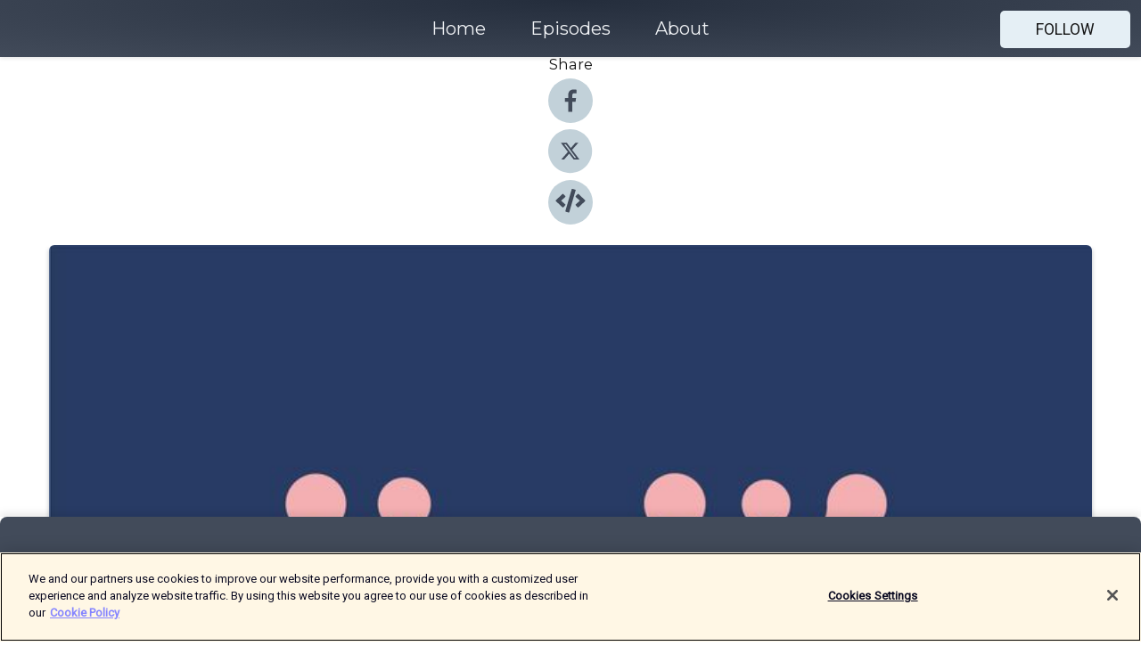

--- FILE ---
content_type: text/html; charset=utf-8
request_url: https://shows.acast.com/kosmoramafilm/episodes/dokumentarfilm-viktig-i-kampen-for-menneskerettigheter
body_size: 13867
content:
<!DOCTYPE html><html><head><meta charSet="utf-8"/><meta name="viewport" content="width=device-width"/><meta name="theme-color" content="#424b5a"/><link rel="icon" type="image/png" href="https://open-images.acast.com/shows/603ce8e5ccb8f96522582cd7/1649321512505-295113a3317d5d6d1adf3f9f80a75e2d.jpeg?height=32"/><link rel="stylesheet" data-href="https://fonts.googleapis.com/css?family=Roboto|Montserrat" data-optimized-fonts="true"/><link type="application/rss+xml" rel="alternate" title="Kosmorama" href="https://feeds.acast.com/public/shows/kosmoramafilm"/><title>Dokumentarfilm viktig i kampen for menneskerettigheter - Kosmorama | Acast</title><meta name="description" content="Listen to Dokumentarfilm viktig i kampen for menneskerettigheter from Kosmorama. Jon Peder Egenæs i Amnesty og Ketil Magnussen i Human internasjonale dokumentarfilmfestival snakker om hva dokumentarfilm betyr i kampen mot brudd på menneskerettighetene, og hvordan det å se slike filmer utvikler oss som empatiske mennesker."/><meta name="keywords" content="Kosmorama,Film,TV &amp; Film|Film Interviews, TV &amp; Film, TV &amp; Film|After Shows"/><meta property="fb:app_id" content="1835552990005756"/><meta property="og:type" content="video.other"/><meta property="og:title" content="Dokumentarfilm viktig i kampen for menneskerettigheter | Kosmorama"/><meta property="og:description" content=""/><meta property="og:image" content="https://open-images.acast.com/shows/undefined/1614603928479-bf1b8e5f4f15282659535ee58c85fa4f.jpeg?height=315"/><meta property="og:image:width" content="315"/><meta property="og:image:height" content="315"/><meta property="og:url" content="https://shows.acast.com/kosmoramafilm/episodes/dokumentarfilm-viktig-i-kampen-for-menneskerettigheter"/><meta property="og:audio" content="https://open.acast.com/public/streams/603ce8e5ccb8f96522582cd7/episodes/621e21533ee6b6001234f799.mp3"/><meta property="og:audio:secure_url" content="https://open.acast.com/public/streams/603ce8e5ccb8f96522582cd7/episodes/621e21533ee6b6001234f799.mp3"/><meta property="og:audio:type" content="audio/mpeg"/><meta name="twitter:card" content="player"/><meta name="twitter:url" content="https://shows.acast.com/kosmoramafilm/episodes/dokumentarfilm-viktig-i-kampen-for-menneskerettigheter?ref=twitter"/><meta name="twitter:title" content="Dokumentarfilm viktig i kampen for menneskerettigheter | Kosmorama"/><meta name="twitter:site" content="@acast"/><meta name="twitter:description" content="Kosmorama - Trondheim internasjonale filmfestival "/><meta name="twitter:image" content="https://open-images.acast.com/shows/undefined/1614603928479-bf1b8e5f4f15282659535ee58c85fa4f.jpeg?height=500"/><meta name="twitter:player" content="https://embed.acast.com/$/603ce8e5ccb8f96522582cd7/621e21533ee6b6001234f799??ref=twitter"/><meta name="twitter:player:width" content="400"/><meta name="twitter:player:height" content="190"/><link rel="apple-touch-icon" href="https://open-images.acast.com/shows/undefined/1614603928479-bf1b8e5f4f15282659535ee58c85fa4f.jpeg?height=60"/><link rel="apple-touch-icon" sizes="76x76" href="https://open-images.acast.com/shows/undefined/1614603928479-bf1b8e5f4f15282659535ee58c85fa4f.jpeg?height=72"/><link rel="apple-touch-icon" sizes="120x120" href="https://open-images.acast.com/shows/undefined/1614603928479-bf1b8e5f4f15282659535ee58c85fa4f.jpeg?height=120"/><link rel="apple-touch-icon" sizes="152x152" href="https://open-images.acast.com/shows/undefined/1614603928479-bf1b8e5f4f15282659535ee58c85fa4f.jpeg?height=152"/><link rel="alternate" type="application/json+oembed" href="https://shows.acast.com/api/oembed/603ce8e5ccb8f96522582cd7/621e21533ee6b6001234f799"/><link rel="canonical" href="https://shows.acast.com/kosmoramafilm/episodes/dokumentarfilm-viktig-i-kampen-for-menneskerettigheter"/><meta name="next-head-count" content="35"/><script type="text/javascript">
            (function (w, d, s, l, i) {
            w[l] = w[l] || []; w[l].push({
              'gtm.start':
                new Date().getTime(), event: 'gtm.js'
            }); var f = d.getElementsByTagName(s)[0],
              j = d.createElement(s), dl = l != 'dataLayer' ? '&l=' + l : ''; j.async = true; j.src =
                'https://www.googletagmanager.com/gtm.js?id=' + i + dl; f.parentNode.insertBefore(j, f);
          })(window, document, 'script', 'dataLayer', 'GTM-TN7LJVGR');</script><script type="text/javascript" src="https://cdn.cookielaw.org/consent/95cc7393-f677-4c0d-a249-abbd2bbe4231/OtAutoBlock.js"></script><script src="https://cdn.cookielaw.org/scripttemplates/otSDKStub.js" data-document-language="true" type="text/javascript" data-domain-script="95cc7393-f677-4c0d-a249-abbd2bbe4231"></script><script>function OptanonWrapper() { }</script><link rel="preload" href="/_next/static/css/21a6880349adffd5.css" as="style"/><link rel="stylesheet" href="/_next/static/css/21a6880349adffd5.css" data-n-g=""/><noscript data-n-css=""></noscript><script defer="" nomodule="" src="/_next/static/chunks/polyfills-c67a75d1b6f99dc8.js"></script><script src="/_next/static/chunks/webpack-df327beb42713f18.js" defer=""></script><script src="/_next/static/chunks/framework-0c7baedefba6b077.js" defer=""></script><script src="/_next/static/chunks/main-4e36df1213707c60.js" defer=""></script><script src="/_next/static/chunks/pages/_app-5705366bc2612c9e.js" defer=""></script><script src="/_next/static/chunks/29107295-52d5ccd9ad2558b9.js" defer=""></script><script src="/_next/static/chunks/257-d641aca84f2a97d6.js" defer=""></script><script src="/_next/static/chunks/646-2a49ecc9e97ef284.js" defer=""></script><script src="/_next/static/chunks/56-a3b1de0b6cd98599.js" defer=""></script><script src="/_next/static/chunks/pages/%5BshowId%5D/episodes/%5BepisodeId%5D-d28e1352f8cb2c35.js" defer=""></script><script src="/_next/static/IAEo1PJG76N2s-ezzkHD6/_buildManifest.js" defer=""></script><script src="/_next/static/IAEo1PJG76N2s-ezzkHD6/_ssgManifest.js" defer=""></script><style data-styled="" data-styled-version="5.3.11">.fAIITM{font-size:2rem;line-height:2rem;}/*!sc*/
data-styled.g2[id="Typography__H1-fsVRJa"]{content:"fAIITM,"}/*!sc*/
.TuejL{font-size:1.3rem;line-height:1.3rem;font-weight:bold;}/*!sc*/
data-styled.g3[id="Typography__H2-jQFsNJ"]{content:"TuejL,"}/*!sc*/
.idhiFy{font-size:1.05rem;line-height:1.05rem;}/*!sc*/
data-styled.g5[id="Typography__H4-fQhpZD"]{content:"idhiFy,"}/*!sc*/
.jsuaZQ{font-size:1rem;}/*!sc*/
data-styled.g6[id="Typography__Body-glXwcD"]{content:"jsuaZQ,"}/*!sc*/
.jzoSpE{-webkit-text-decoration:none;text-decoration:none;color:inherit;}/*!sc*/
data-styled.g13[id="Link__LinkElement-gcUHji"]{content:"jzoSpE,"}/*!sc*/
.cvUJXK.cvUJXK{font-size:1.1em;min-height:40px;min-width:146px;padding:8px 16px;overflow:hidden;display:-webkit-box;display:-webkit-flex;display:-ms-flexbox;display:flex;-webkit-text-decoration:none;text-decoration:none;-webkit-box-pack:center;-webkit-justify-content:center;-ms-flex-pack:center;justify-content:center;-webkit-transition:background-color 0.5s;transition:background-color 0.5s;border:none;}/*!sc*/
.cvUJXK.cvUJXK:hover{cursor:pointer;color:#161616;background-color:#c7d1d7;border:none;}/*!sc*/
.cvUJXK.cvUJXK:active{outline:0 !important;}/*!sc*/
.cvUJXK.cvUJXK:focus{outline:0 !important;}/*!sc*/
data-styled.g14[id="Buttons__StyledButton-evkogA"]{content:"cvUJXK,"}/*!sc*/
.bTZZBG{-webkit-align-self:center;-ms-flex-item-align:center;align-self:center;margin:0 5px;}/*!sc*/
data-styled.g15[id="Buttons__Wrapper-fDfwDG"]{content:"bTZZBG,"}/*!sc*/
.fCQIbZ{color:#161616;background-color:#e5eff5;border-radius:5px;}/*!sc*/
.fCQIbZ:focus{border-color:#161616;color:#161616;background-color:#e5eff5;border-radius:5px;}/*!sc*/
data-styled.g17[id="Buttons__ButtonBase-deOWHa"]{content:"fCQIbZ,"}/*!sc*/
.jucQmV.jucQmV{text-transform:uppercase;}/*!sc*/
data-styled.g18[id="SubscribeButton__FollowButton-kYSCrx"]{content:"jucQmV,"}/*!sc*/
.esfzLv{position:absolute;right:12px;top:12px;}/*!sc*/
data-styled.g19[id="Drawer__SubscribeWrapper-fdZssw"]{content:"esfzLv,"}/*!sc*/
.KLHJT{width:50px;height:50px;position:fixed;left:5px;top:5px;cursor:pointer;background:#e5eff5;border-radius:5px;}/*!sc*/
.KLHJT span,.KLHJT:before,.KLHJT:after{height:2px;border-radius:2px;width:40%;position:absolute;left:50%;margin-left:-25%;background:#161616;}/*!sc*/
.KLHJT span{top:50%;margin-top:-1px;text-indent:-9999px;}/*!sc*/
.KLHJT:before,.KLHJT:after{content:'';-webkit-transition:all 0.3s ease;-webkit-transition:all 0.3s ease;transition:all 0.3s ease;}/*!sc*/
.KLHJT:before{top:30%;width:30%;}/*!sc*/
.KLHJT:after{bottom:30%;width:50%;}/*!sc*/
.KLHJT span.active{display:none;}/*!sc*/
.KLHJT.active:before{-webkit-transform:rotate(135deg);-webkit-transform:rotate(135deg);-ms-transform:rotate(135deg);transform:rotate(135deg);top:45%;width:50%;}/*!sc*/
.KLHJT.active:after{-webkit-transform:rotate(-135deg);-webkit-transform:rotate(-135deg);-ms-transform:rotate(-135deg);transform:rotate(-135deg);top:45%;width:50%;}/*!sc*/
data-styled.g20[id="Drawer__Hamburger-jihBTa"]{content:"KLHJT,"}/*!sc*/
.cFMpeB .ant-drawer-header{border-bottom:0px;}/*!sc*/
.cFMpeB .ant-list-item-content-single{-webkit-box-pack:center;-webkit-justify-content:center;-ms-flex-pack:center;justify-content:center;}/*!sc*/
data-styled.g22[id="Drawer__FullDrawer-cIjuH"]{content:"cFMpeB,"}/*!sc*/
.jFRRVh{z-index:1001;display:-webkit-box;display:-webkit-flex;display:-ms-flexbox;display:flex;-webkit-box-pack:center;-webkit-justify-content:center;-ms-flex-pack:center;justify-content:center;-webkit-align-items:center;-webkit-box-align:center;-ms-flex-align:center;align-items:center;background:#424b5a;color:#F0F2F5;min-height:64px;box-shadow:0 1px 5px 0 rgba(0,0,0,0.12);background-image:radial-gradient( ellipse at top,#242d3c,#424b5a );}/*!sc*/
data-styled.g27[id="Header__TopBarElement-jCfqCz"]{content:"jFRRVh,"}/*!sc*/
.kkFmye{width:100%;position:fixed;top:0px;left:0px;right:0px;background:transparent;margin:0px;padding:0;z-index:1001;}/*!sc*/
data-styled.g30[id="Header-fhmhdH"]{content:"kkFmye,"}/*!sc*/
.cAXslU{-webkit-align-items:center;-webkit-box-align:center;-ms-flex-align:center;align-items:center;display:-webkit-box;display:-webkit-flex;display:-ms-flexbox;display:flex;-webkit-box-pack:center;-webkit-justify-content:center;-ms-flex-pack:center;justify-content:center;text-align:center;font-size:12px;line-height:12px;font-weight:bold;text-transform:uppercase;margin:5px;}/*!sc*/
data-styled.g31[id="Subscribe__IconName-joHuOw"]{content:"cAXslU,"}/*!sc*/
.fmvySL{margin:5px 10px 5px 5px;}/*!sc*/
data-styled.g32[id="Subscribe__ButtonIconName-jvvJDm"]{content:"fmvySL,"}/*!sc*/
.dxCvwz{display:-webkit-box;display:-webkit-flex;display:-ms-flexbox;display:flex;padding:2px 5px;cursor:pointer;word-break:break-all;-webkit-text-decoration:none;text-decoration:none;border:1px solid #F0F2F5;margin:0px 5px;border-radius:15px;background:#424b5a;color:#F0F2F5;}/*!sc*/
.dxCvwz path{fill:#F0F2F5;}/*!sc*/
.dxCvwz:hover{background:#F0F2F5;}/*!sc*/
.dxCvwz:hover .Subscribe__IconName-joHuOw{color:#424b5a;}/*!sc*/
.dxCvwz:hover path{fill:#424b5a;}/*!sc*/
data-styled.g33[id="Subscribe__SubscribeButton-iuXdSK"]{content:"dxCvwz,"}/*!sc*/
.iDZLbp{-webkit-align-items:center;-webkit-box-align:center;-ms-flex-align:center;align-items:center;display:-webkit-box;display:-webkit-flex;display:-ms-flexbox;display:flex;-webkit-box-pack:center;-webkit-justify-content:center;-ms-flex-pack:center;justify-content:center;margin:5px;}/*!sc*/
data-styled.g34[id="Subscribe__Icon-kulOCb"]{content:"iDZLbp,"}/*!sc*/
.jhFzSe{margin:5px 5px 5px 10px;}/*!sc*/
data-styled.g35[id="Subscribe__ButtonIcon-hylJEF"]{content:"jhFzSe,"}/*!sc*/
.dDWhIt{padding:10px 20px;background:#424b5a;color:#F0F2F5;border-top:1px solid #242d3c;background-image:radial-gradient( ellipse at top,#606978,transparent ),radial-gradient(ellipse at bottom,#242d3c,transparent);margin-bottom:calc(140px - 4px);}/*!sc*/
data-styled.g36[id="Footer-dMCvEp"]{content:"dDWhIt,"}/*!sc*/
.iboUMz{display:-webkit-box;display:-webkit-flex;display:-ms-flexbox;display:flex;-webkit-flex-direction:column;-ms-flex-direction:column;flex-direction:column;justify-items:center;-webkit-align-items:center;-webkit-box-align:center;-ms-flex-align:center;align-items:center;}/*!sc*/
data-styled.g37[id="Footer__Content-dmqHcg"]{content:"iboUMz,"}/*!sc*/
.ljxdEE{text-align:center;padding:10px 0;color:#F0F2F5;}/*!sc*/
data-styled.g38[id="Footer__FooterText-dFsehJ"]{content:"ljxdEE,"}/*!sc*/
.iQSmLw{margin-top:20px;font-size:12px;text-align:center;padding:10px 0;color:#F0F2F5;}/*!sc*/
.iQSmLw a{color:#F0F2F5;-webkit-text-decoration:underline;text-decoration:underline;}/*!sc*/
data-styled.g39[id="Footer__FooterAcastText-gtKwXx"]{content:"iQSmLw,"}/*!sc*/
.cDyTQl.cDyTQl{width:100%;margin:64px auto 0px auto;min-height:100vh;}/*!sc*/
data-styled.g41[id="DefaultLayout__Body-cLUEfV"]{content:"cDyTQl,"}/*!sc*/
.iOGpAj .ant-modal-title{-webkit-letter-spacing:0px;-moz-letter-spacing:0px;-ms-letter-spacing:0px;letter-spacing:0px;font-family:'Telegraf-Bold';font-size:1.25rem;}/*!sc*/
data-styled.g42[id="DefaultLayout__ModalStyled-gYuvQJ"]{content:"iOGpAj,"}/*!sc*/
.dYsFaX{left:0px;right:0px;height:140px;z-index:999;position:fixed;bottom:0px;box-shadow:0 -3px 10px 0 rgba(0,0,0,0.1);background-color:transparent;text-align:center;}/*!sc*/
data-styled.g43[id="DefaultLayout__PlayerFooterElement-iYPywt"]{content:"dYsFaX,"}/*!sc*/
.gXgcXL{display:block;width:100%;height:140px;border:none;top:0px;position:absolute;}/*!sc*/
data-styled.g44[id="DefaultLayout__Iframe-dGHxkF"]{content:"gXgcXL,"}/*!sc*/
*{font-family:Roboto,Verdana,Geneva,Tahoma,sans-serif;}/*!sc*/
h1,h2,h3,h4,h5,h6{font-family:Montserrat;}/*!sc*/
body{margin:0;padding:0;line-height:1.5;-webkit-font-smoothing:antialiased;}/*!sc*/
a{-webkit-text-decoration:none;text-decoration:none;}/*!sc*/
a:hover{color:inherit;}/*!sc*/
.ant-modal-mask{z-index:1001!important;}/*!sc*/
.ant-modal-wrap{z-index:1001!important;}/*!sc*/
data-styled.g45[id="sc-global-enLAFf1"]{content:"sc-global-enLAFf1,"}/*!sc*/
.kkRkKW{-webkit-transition:all 0.3s ease-in-out;transition:all 0.3s ease-in-out;}/*!sc*/
.kkRkKW path{-webkit-transition:all 0.2s ease-in-out;transition:all 0.2s ease-in-out;}/*!sc*/
.kkRkKW:hover{-webkit-transform:scale(1.1);-ms-transform:scale(1.1);transform:scale(1.1);}/*!sc*/
.kkRkKW:hover path{fill:#ffffff;}/*!sc*/
.kkRkKW:hover circle{fill:#3b5998;}/*!sc*/
data-styled.g46[id="facebook__FacebookStyled-bhyJAj"]{content:"kkRkKW,"}/*!sc*/
.fqSfOD{-webkit-transition:all 0.3s ease-in-out;transition:all 0.3s ease-in-out;}/*!sc*/
.fqSfOD path{-webkit-transition:all 0.2s ease-in-out;transition:all 0.2s ease-in-out;}/*!sc*/
.fqSfOD:hover{-webkit-transform:scale(1.1);-ms-transform:scale(1.1);transform:scale(1.1);}/*!sc*/
.fqSfOD:hover path.logo{fill:#fafafa;}/*!sc*/
.fqSfOD:hover path.background{fill:#040404;}/*!sc*/
data-styled.g47[id="twitter__TwitterStyled-iHYlhf"]{content:"fqSfOD,"}/*!sc*/
.hIgNOY{-webkit-transition:all 0.3s ease-in-out;transition:all 0.3s ease-in-out;}/*!sc*/
.hIgNOY path{-webkit-transition:all 0.2s ease-in-out;transition:all 0.2s ease-in-out;}/*!sc*/
.hIgNOY:hover{-webkit-transform:scale(1.1);-ms-transform:scale(1.1);transform:scale(1.1);}/*!sc*/
.hIgNOY:hover path{fill:#ffffff;}/*!sc*/
.hIgNOY:hover circle{fill:#00bfa5;}/*!sc*/
data-styled.g48[id="embed__EmbedStyled-hGbveb"]{content:"hIgNOY,"}/*!sc*/
.fulAmV{display:-webkit-box;display:-webkit-flex;display:-ms-flexbox;display:flex;padding:0;list-style:none;-webkit-box-pack:center;-webkit-justify-content:center;-ms-flex-pack:center;justify-content:center;-webkit-align-items:center;-webkit-box-align:center;-ms-flex-align:center;align-items:center;-webkit-flex-direction:column;-ms-flex-direction:column;flex-direction:column;}/*!sc*/
.fulAmV li{margin:0 10px;}/*!sc*/
data-styled.g51[id="Socials__SocialIcons-gdSusr"]{content:"fulAmV,"}/*!sc*/
.dDciAv{text-align:center;color:#161616;}/*!sc*/
data-styled.g52[id="Socials__ItemTitle-dkqnEN"]{content:"dDciAv,"}/*!sc*/
.gzSlQB span[role='img']{margin-right:1rem;}/*!sc*/
.gzSlQB.gzSlQB{height:auto;font-size:1.1rem;border:0px !important;color:#161616;background-color:#e5eff5;border:none;border-radius:5px;}/*!sc*/
.gzSlQB.gzSlQB:hover{-webkit-transform:scale(1.03);-ms-transform:scale(1.03);transform:scale(1.03);cursor:pointer;color:#161616;}/*!sc*/
data-styled.g53[id="PlayButton__PlayButtonStyled-PLKwP"]{content:"gzSlQB,"}/*!sc*/
.ioAIAL{-webkit-align-items:flex-start !important;-webkit-box-align:flex-start !important;-ms-flex-align:flex-start !important;align-items:flex-start !important;-webkit-box-pack:start;-webkit-justify-content:flex-start;-ms-flex-pack:start;justify-content:flex-start;background-color:#fefefe;border-radius:8px;padding:10px 15px !important;margin-top:6px;}/*!sc*/
.ioAIAL .ant-list-item-action{display:-webkit-inline-box;display:-webkit-inline-flex;display:-ms-inline-flexbox;display:inline-flex;-webkit-align-items:center;-webkit-box-align:center;-ms-flex-align:center;align-items:center;margin-inline-start:12px !important;}/*!sc*/
.ioAIAL .ant-list-item-action li{height:100%;display:-webkit-box;display:-webkit-flex;display:-ms-flexbox;display:flex;-webkit-align-items:center;-webkit-box-align:center;-ms-flex-align:center;align-items:center;-webkit-box-pack:center;-webkit-justify-content:center;-ms-flex-pack:center;justify-content:center;}/*!sc*/
data-styled.g54[id="EpisodeListItem__ListItemStyled-iBBHlu"]{content:"ioAIAL,"}/*!sc*/
.iiDLiW{margin-bottom:0.1em;font-weight:bold;}/*!sc*/
data-styled.g55[id="EpisodeListItem__TitleStyled-bnvvwp"]{content:"iiDLiW,"}/*!sc*/
.bUVPdL{width:98px;height:98px;margin-right:10px;border-radius:8px;}/*!sc*/
data-styled.g56[id="EpisodeListItem__EpisodeCover-dETuO"]{content:"bUVPdL,"}/*!sc*/
.jSKFLZ{word-break:break-word;word-wrap:break-word;overflow-wrap:break-word;margin:15px 0px 5px 0px;line-height:21px;height:40px;overflow:hidden;text-overflow:ellipsis;-webkit-line-clamp:2;display:-webkit-box;-webkit-box-orient:vertical;color:#424B5A;}/*!sc*/
data-styled.g57[id="EpisodeListItem__FeatCardSummary-ixygAI"]{content:"jSKFLZ,"}/*!sc*/
.ibWqjy{display:-webkit-box;display:-webkit-flex;display:-ms-flexbox;display:flex;-webkit-flex-direction:column;-ms-flex-direction:column;flex-direction:column;-webkit-box-pack:top;-webkit-justify-content:top;-ms-flex-pack:top;justify-content:top;width:100%;min-height:98px;}/*!sc*/
data-styled.g58[id="EpisodeListItem__EpisodeInfo-dMuDjN"]{content:"ibWqjy,"}/*!sc*/
.hVOIhM{font-size:12px;color:#424B5A;padding:5px 10px 5px 0px;}/*!sc*/
.hVOIhM span[role='img']{margin-right:5px;}/*!sc*/
data-styled.g59[id="EpisodeListItem__Duration-ZldaQ"]{content:"hVOIhM,"}/*!sc*/
.fuCtWx{font-size:12px;color:#424B5A;padding:5px 10px;}/*!sc*/
.fuCtWx span[role='img']{margin-right:5px;}/*!sc*/
data-styled.g60[id="EpisodeListItem__DatePublish-ibxPoH"]{content:"fuCtWx,"}/*!sc*/
.HauGd{font-size:12px;color:#424B5A;padding:5px 10px;}/*!sc*/
data-styled.g61[id="EpisodeListItem__Seasons-cKCWbE"]{content:"HauGd,"}/*!sc*/
.inYIcH{padding:15px 10px;border-top:slimBorder;border-right:slimBorder;border-left:slimBorder;border-bottom:none;text-align:justify;max-height:150px;overflow:hidden;border-radius:4px;box-shadow:inset 0 -10px 10px -10px rgba(0,0,0,0.25);}/*!sc*/
data-styled.g63[id="EpisodeSummary__Wrapper-fDPOry"]{content:"inYIcH,"}/*!sc*/
.jlpHIe{margin:0 5px;}/*!sc*/
data-styled.g65[id="Episode__Dot-crDYYK"]{content:"jlpHIe,"}/*!sc*/
.gkykcU{max-width:1200px;margin:30px auto;padding:0 15px;}/*!sc*/
data-styled.g66[id="Episode__Wrapper-kRXjvm"]{content:"gkykcU,"}/*!sc*/
.cVEzJV{position:relative;padding-bottom:100%;display:block;box-shadow:#bdc3c7 0 5px 5px;width:100%;margin:0 auto;}/*!sc*/
data-styled.g67[id="Episode__Cover-kvqYbk"]{content:"cVEzJV,"}/*!sc*/
.lclhAL{position:absolute;left:0;height:auto;width:100%;border-radius:6px;-webkit-transition:all 0.5s ease-in;transition:all 0.5s ease-in;}/*!sc*/
data-styled.g68[id="Episode__Image-hfuGvq"]{content:"lclhAL,"}/*!sc*/
.eeFwQc{padding:15px 0 15px 0;margin:0px 0px;}/*!sc*/
data-styled.g69[id="Episode__TitleWrapper-iSiqHS"]{content:"eeFwQc,"}/*!sc*/
.glAVQZ{display:-webkit-box;display:-webkit-flex;display:-ms-flexbox;display:flex;-webkit-flex-direction:row;-ms-flex-direction:row;flex-direction:row;-webkit-align-items:center;-webkit-box-align:center;-ms-flex-align:center;align-items:center;-webkit-box-pack:justify;-webkit-justify-content:space-between;-ms-flex-pack:justify;justify-content:space-between;width:100%;padding-right:30px;}/*!sc*/
data-styled.g70[id="Episode__EpisodeInfoWrapperWithButton-elobSB"]{content:"glAVQZ,"}/*!sc*/
.hcCOhk{display:-webkit-box;display:-webkit-flex;display:-ms-flexbox;display:flex;margin-right:15px;}/*!sc*/
data-styled.g71[id="Episode__EpisodeInfoWrapper-faoqtZ"]{content:"hcCOhk,"}/*!sc*/
.GFrje{display:block;margin-bottom:5px;}/*!sc*/
data-styled.g72[id="Episode__DatePublish-eUcRXA"]{content:"GFrje,"}/*!sc*/
.ZGbYc{margin:5vh 0;}/*!sc*/
data-styled.g73[id="Episode__MoreEpisodes-kFxnzW"]{content:"ZGbYc,"}/*!sc*/
.jmTpns{display:-webkit-box;display:-webkit-flex;display:-ms-flexbox;display:flex;text-align:center;-webkit-box-pack:center;-webkit-justify-content:center;-ms-flex-pack:center;justify-content:center;margin-top:20px;margin-bottom:-10px;}/*!sc*/
data-styled.g75[id="Episode__ButtonWrapper-iVKpxA"]{content:"jmTpns,"}/*!sc*/
</style><link rel="stylesheet" href="https://fonts.googleapis.com/css?family=Roboto|Montserrat"/></head><body><div id="__next"><section class="ant-layout css-17eed5t"><header class="Header-fhmhdH kkFmye"><div class="Header__TopBarElement-jCfqCz jFRRVh"><div class="ant-row ant-row-end css-17eed5t"><div class="Drawer__Hamburger-jihBTa KLHJT"><span class=""></span></div><div class="Drawer__SubscribeWrapper-fdZssw esfzLv"><div><button id="drawer-follow-button" type="button" class="ant-btn css-17eed5t ant-btn-default Buttons__StyledButton-evkogA cvUJXK Buttons__ButtonBase-deOWHa SubscribeButton__FollowButton-kYSCrx fCQIbZ jucQmV"><span class="Buttons__Wrapper-fDfwDG bTZZBG">Follow</span></button></div></div></div></div></header><main class="ant-layout-content DefaultLayout__Body-cLUEfV cDyTQl css-17eed5t"><div class="Episode__Wrapper-kRXjvm gkykcU"><div class="ant-row ant-row-center css-17eed5t" style="margin-left:-10px;margin-right:-10px"><div style="padding-left:10px;padding-right:10px" class="ant-col ant-col-xs-0 ant-col-sm-0 ant-col-md-2 css-17eed5t"><div><h4 class="Typography__H4-fQhpZD Socials__ItemTitle-dkqnEN idhiFy dDciAv">Share</h4><ul class="Socials__SocialIcons-gdSusr fulAmV"><li id="share-icon-facebook"><a href="http://www.facebook.com/sharer/sharer.php?u=https://shows.acast.com/kosmoramafilm/episodes/dokumentarfilm-viktig-i-kampen-for-menneskerettigheter" target="_blank" rel="noopener noreferrer"><svg viewBox="-384 -256 1024 1024" width="50" height="50" class="facebook__FacebookStyled-bhyJAj kkRkKW"><circle cx="128" cy="256" r="512" fill="#C2D1D9"></circle><path fill="#424B5A" d="M76.7 512V283H0v-91h76.7v-71.7C76.7 42.4 124.3 0 193.8 0c33.3 0 61.9 2.5 70.2 3.6V85h-48.2c-37.8 0-45.1 18-45.1 44.3V192H256l-11.7 91h-73.6v229"></path></svg></a></li><li id="share-icon-twitter"><a href="http://x.com/intent/tweet?url=https://shows.acast.com/kosmoramafilm/episodes/dokumentarfilm-viktig-i-kampen-for-menneskerettigheter&amp;via=acast&amp;text=Kosmorama" target="_blank" rel="noopener noreferrer"><svg xmlns="http://www.w3.org/2000/svg" shape-rendering="geometricPrecision" text-rendering="geometricPrecision" image-rendering="optimizeQuality" fill-rule="evenodd" clip-rule="evenodd" viewBox="0 0 520 520" width="50" height="50" class="twitter__TwitterStyled-iHYlhf fqSfOD"><path class="background" fill="#C2D1D9" d="M256 0c141.385 0 256 114.615 256 256S397.385 512 256 512 0 397.385 0 256 114.615 0 256 0z"></path><path class="logo" fill="#424B5A" fill-rule="nonzero" d="M318.64 157.549h33.401l-72.973 83.407 85.85 113.495h-67.222l-52.647-68.836-60.242 68.836h-33.423l78.052-89.212-82.354-107.69h68.924l47.59 62.917 55.044-62.917zm-11.724 176.908h18.51L205.95 176.493h-19.86l120.826 157.964z"></path></svg></a></li><li id="share-icon-embed"><a><svg viewBox="-160 -190 960 960" width="50" height="50" class="embed__EmbedStyled-hGbveb hIgNOY"><circle cx="320" cy="290" r="480" fill="#C2D1D9"></circle><path fill="#424B5A" d="M278.9 511.5l-61-17.7c-6.4-1.8-10-8.5-8.2-14.9L346.2 8.7c1.8-6.4 8.5-10 14.9-8.2l61 17.7c6.4 1.8 10 8.5 8.2 14.9L293.8 503.3c-1.9 6.4-8.5 10.1-14.9 8.2zm-114-112.2l43.5-46.4c4.6-4.9 4.3-12.7-.8-17.2L117 256l90.6-79.7c5.1-4.5 5.5-12.3.8-17.2l-43.5-46.4c-4.5-4.8-12.1-5.1-17-.5L3.8 247.2c-5.1 4.7-5.1 12.8 0 17.5l144.1 135.1c4.9 4.6 12.5 4.4 17-.5zm327.2.6l144.1-135.1c5.1-4.7 5.1-12.8 0-17.5L492.1 112.1c-4.8-4.5-12.4-4.3-17 .5L431.6 159c-4.6 4.9-4.3 12.7.8 17.2L523 256l-90.6 79.7c-5.1 4.5-5.5 12.3-.8 17.2l43.5 46.4c4.5 4.9 12.1 5.1 17 .6z"></path></svg></a></li></ul></div></div><div style="padding-left:10px;padding-right:10px" class="ant-col ant-col-xs-12 ant-col-sm-12 ant-col-md-6 css-17eed5t"><div class="Episode__Cover-kvqYbk cVEzJV"><img src="https://open-images.acast.com/shows/undefined/1614603928479-bf1b8e5f4f15282659535ee58c85fa4f.jpeg?height=750" alt="cover art for Dokumentarfilm viktig i kampen for menneskerettigheter" class="Episode__Image-hfuGvq lclhAL"/></div><br/><button episode="[object Object]" type="button" class="ant-btn css-17eed5t ant-btn-default ant-btn-lg ant-btn-block PlayButton__PlayButtonStyled-PLKwP gzSlQB"><span role="img" aria-label="play-circle" class="anticon anticon-play-circle"><svg viewBox="64 64 896 896" focusable="false" data-icon="play-circle" width="1em" height="1em" fill="currentColor" aria-hidden="true"><path d="M512 64C264.6 64 64 264.6 64 512s200.6 448 448 448 448-200.6 448-448S759.4 64 512 64zm144.1 454.9L437.7 677.8a8.02 8.02 0 01-12.7-6.5V353.7a8 8 0 0112.7-6.5L656.1 506a7.9 7.9 0 010 12.9z"></path></svg></span>Play</button></div><div style="padding-left:10px;padding-right:10px" class="ant-col ant-col-xs-24 ant-col-sm-24 ant-col-md-16 css-17eed5t"><div class="ant-row css-17eed5t"><h1 class="Typography__H1-fsVRJa fAIITM">Kosmorama</h1></div><div class="ant-row css-17eed5t"><div class="Episode__TitleWrapper-iSiqHS eeFwQc"><h2 class="Typography__H2-jQFsNJ TuejL">Dokumentarfilm viktig i kampen for menneskerettigheter</h2><div class="Episode__EpisodeInfoWrapperWithButton-elobSB glAVQZ"><div class="Episode__EpisodeInfoWrapper-faoqtZ hcCOhk"><div><span>Season<!-- --> <!-- -->2022</span>, <span>Ep.<!-- --> <!-- -->1</span></div><div class="Episode__Dot-crDYYK jlpHIe">•</div><time dateTime="2022-03-02T10:47:01.996Z" class="Episode__DatePublish-eUcRXA GFrje">onsdag 2. mars 2022</time></div></div></div></div><div class="EpisodeSummary__Wrapper-fDPOry inYIcH"><div><p>Jon Peder Egenæs i Amnesty og Ketil Magnussen i Human internasjonale dokumentarfilmfestival snakker om hva dokumentarfilm betyr i kampen mot brudd på menneskerettighetene, og hvordan det å se slike filmer utvikler oss som empatiske mennesker.</p></div></div><button type="button" class="ant-btn css-17eed5t ant-btn-text"><span role="img" aria-label="caret-down" class="anticon anticon-caret-down"><svg viewBox="0 0 1024 1024" focusable="false" data-icon="caret-down" width="1em" height="1em" fill="currentColor" aria-hidden="true"><path d="M840.4 300H183.6c-19.7 0-30.7 20.8-18.5 35l328.4 380.8c9.4 10.9 27.5 10.9 37 0L858.9 335c12.2-14.2 1.2-35-18.5-35z"></path></svg></span>Show more</button><div class="Episode__ButtonWrapper-iVKpxA jmTpns"></div><div class="ant-row ant-row-left css-17eed5t" style="margin-top:-5px;margin-bottom:-5px"><a href="https://feeds.acast.com/public/shows/kosmoramafilm" id="subscribe-item-RSS" target="_blank" rel="noopener noreferrer nofollow" class="Subscribe__SubscribeButton-iuXdSK dxCvwz"><div class="Subscribe__Icon-kulOCb Subscribe__ButtonIcon-hylJEF iDZLbp jhFzSe"><svg viewBox="0 0 40 40" width="15" height="15"><path fill-rule="evenodd" clip-rule="evenodd" d="M1.48178 0.000801672C22.4588 0.750313 39.2494 17.6483 39.9992 38.5179C40.026 39.3216 39.3744 39.991 38.571 39.9998H34.2863C33.5186 39.9998 32.8938 39.3841 32.8581 38.616C32.1529 21.5491 18.4598 7.84699 1.39252 7.1507C0.615921 7.11506 0.00892639 6.49006 0.00892639 5.72248V1.42902C0.00892639 0.625313 0.678406 -0.0260538 1.48178 0.000801672ZM27.1184 38.4915C26.3686 24.6912 15.3177 13.6224 1.49963 12.8724C0.687332 12.828 0 13.4798 0 14.3006V18.5946C0 19.3441 0.580215 19.9779 1.33003 20.0228C11.3098 20.6741 19.3167 28.6546 19.9684 38.661C20.013 39.411 20.6468 39.991 21.3966 39.991H25.6902C26.5114 39.991 27.163 39.3035 27.1184 38.4915ZM11.4436 34.2781C11.4436 37.4383 8.88177 39.991 5.73075 39.991C2.57973 39.991 0.00892639 37.429 0.00892639 34.2781C0.00892639 31.1273 2.5708 28.5653 5.72182 28.5653C8.87284 28.5653 11.4436 31.118 11.4436 34.2781Z" fill="white"></path></svg></div><div class="Typography__Body-glXwcD Subscribe__IconName-joHuOw Subscribe__ButtonIconName-jvvJDm jsuaZQ cAXslU fmvySL">RSS</div></a></div></div></div><div class="Episode__MoreEpisodes-kFxnzW ZGbYc"><div><div class="ant-row ant-row-space-between css-17eed5t"><h4 class="Typography__H4-fQhpZD idhiFy">More episodes</h4><a href="/kosmoramafilm/episodes" class="Link__LinkElement-gcUHji jzoSpE"><h4 class="Typography__H4-fQhpZD idhiFy">View all episodes</h4></a></div><div class="ant-list ant-list-split css-17eed5t"><div class="ant-spin-nested-loading css-17eed5t"><div class="ant-spin-container"><ul class="ant-list-items"><li class="ant-list-item EpisodeListItem__ListItemStyled-iBBHlu ioAIAL"><a id="episode-card-Bevis_på_folkemord_smuglet_til_Norge" href="/kosmoramafilm/episodes/bevis-pa-folkemord-smuglet-til-norge" class="Link__LinkElement-gcUHji jzoSpE"><span class="ant-avatar ant-avatar-circle ant-avatar-image EpisodeListItem__EpisodeCover-dETuO bUVPdL css-17eed5t"><img src="https://open-images.acast.com/shows/603ce8e5ccb8f96522582cd7/1649321512505-295113a3317d5d6d1adf3f9f80a75e2d.jpeg?height=250"/></span></a><div class="EpisodeListItem__EpisodeInfo-dMuDjN ibWqjy"><a id="episode-card-Bevis_på_folkemord_smuglet_til_Norge" href="/kosmoramafilm/episodes/bevis-pa-folkemord-smuglet-til-norge" class="Link__LinkElement-gcUHji jzoSpE"><h2 class="Typography__H2-jQFsNJ EpisodeListItem__TitleStyled-bnvvwp TuejL iiDLiW">2. Bevis på folkemord smuglet til Norge</h2></a><div><span class="EpisodeListItem__Duration-ZldaQ hVOIhM"><span role="img" aria-label="clock-circle" class="anticon anticon-clock-circle"><svg viewBox="64 64 896 896" focusable="false" data-icon="clock-circle" width="1em" height="1em" fill="currentColor" aria-hidden="true"><path d="M512 64C264.6 64 64 264.6 64 512s200.6 448 448 448 448-200.6 448-448S759.4 64 512 64zm0 820c-205.4 0-372-166.6-372-372s166.6-372 372-372 372 166.6 372 372-166.6 372-372 372z"></path><path d="M686.7 638.6L544.1 535.5V288c0-4.4-3.6-8-8-8H488c-4.4 0-8 3.6-8 8v275.4c0 2.6 1.2 5 3.3 6.5l165.4 120.6c3.6 2.6 8.6 1.8 11.2-1.7l28.6-39c2.6-3.7 1.8-8.7-1.8-11.2z"></path></svg></span> <!-- -->13:48</span>|<time dateTime="2023-03-08T12:23:46.328Z" class="EpisodeListItem__DatePublish-ibxPoH fuCtWx"><span role="img" aria-label="calendar" class="anticon anticon-calendar"><svg viewBox="64 64 896 896" focusable="false" data-icon="calendar" width="1em" height="1em" fill="currentColor" aria-hidden="true"><path d="M880 184H712v-64c0-4.4-3.6-8-8-8h-56c-4.4 0-8 3.6-8 8v64H384v-64c0-4.4-3.6-8-8-8h-56c-4.4 0-8 3.6-8 8v64H144c-17.7 0-32 14.3-32 32v664c0 17.7 14.3 32 32 32h736c17.7 0 32-14.3 32-32V216c0-17.7-14.3-32-32-32zm-40 656H184V460h656v380zM184 392V256h128v48c0 4.4 3.6 8 8 8h56c4.4 0 8-3.6 8-8v-48h256v48c0 4.4 3.6 8 8 8h56c4.4 0 8-3.6 8-8v-48h128v136H184z"></path></svg></span> <!-- -->onsdag 8. mars 2023</time>|<span class="EpisodeListItem__Seasons-cKCWbE HauGd"><span>Season<!-- --> <!-- -->2023</span>, <span>Ep.<!-- --> <!-- -->2</span></span></div><div class="EpisodeListItem__FeatCardSummary-ixygAI jSKFLZ">I 1985 ble lederne for militærjuntaen i Argentina dømt for folkemord. Alle bevisene mot dem fantes på 170 videokassetter. I frykt for at diktaturet skulle komme tilbake satte dommerne i gang en storstilt operasjon for å berge videomaterialet. Kosmorama viser filmen The Trial, om denne historiske rettssaken. Filmskaperne har brukt videomaterialet fra 1985 - som Norge var med på å berge. Kosmorama podkast er produsert av Historiebruket og støttet av Fritt ord. </div></div><ul class="ant-list-item-action"><li><button episode="[object Object]" type="button" class="ant-btn css-17eed5t ant-btn-default ant-btn-lg PlayButton__PlayButtonStyled-PLKwP gzSlQB"><span role="img" aria-label="play-circle" class="anticon anticon-play-circle"><svg viewBox="64 64 896 896" focusable="false" data-icon="play-circle" width="1em" height="1em" fill="currentColor" aria-hidden="true"><path d="M512 64C264.6 64 64 264.6 64 512s200.6 448 448 448 448-200.6 448-448S759.4 64 512 64zm144.1 454.9L437.7 677.8a8.02 8.02 0 01-12.7-6.5V353.7a8 8 0 0112.7-6.5L656.1 506a7.9 7.9 0 010 12.9z"></path></svg></span>Play</button></li></ul></li><li class="ant-list-item EpisodeListItem__ListItemStyled-iBBHlu ioAIAL"><a id="episode-card-Hva_gjør_vi_med_Polen?" href="/kosmoramafilm/episodes/hva-gjr-vi-med-polen" class="Link__LinkElement-gcUHji jzoSpE"><span class="ant-avatar ant-avatar-circle ant-avatar-image EpisodeListItem__EpisodeCover-dETuO bUVPdL css-17eed5t"><img src="https://open-images.acast.com/shows/603ce8e5ccb8f96522582cd7/1649321512505-295113a3317d5d6d1adf3f9f80a75e2d.jpeg?height=250"/></span></a><div class="EpisodeListItem__EpisodeInfo-dMuDjN ibWqjy"><a id="episode-card-Hva_gjør_vi_med_Polen?" href="/kosmoramafilm/episodes/hva-gjr-vi-med-polen" class="Link__LinkElement-gcUHji jzoSpE"><h2 class="Typography__H2-jQFsNJ EpisodeListItem__TitleStyled-bnvvwp TuejL iiDLiW">1. Hva gjør vi med Polen?</h2></a><div><span class="EpisodeListItem__Duration-ZldaQ hVOIhM"><span role="img" aria-label="clock-circle" class="anticon anticon-clock-circle"><svg viewBox="64 64 896 896" focusable="false" data-icon="clock-circle" width="1em" height="1em" fill="currentColor" aria-hidden="true"><path d="M512 64C264.6 64 64 264.6 64 512s200.6 448 448 448 448-200.6 448-448S759.4 64 512 64zm0 820c-205.4 0-372-166.6-372-372s166.6-372 372-372 372 166.6 372 372-166.6 372-372 372z"></path><path d="M686.7 638.6L544.1 535.5V288c0-4.4-3.6-8-8-8H488c-4.4 0-8 3.6-8 8v275.4c0 2.6 1.2 5 3.3 6.5l165.4 120.6c3.6 2.6 8.6 1.8 11.2-1.7l28.6-39c2.6-3.7 1.8-8.7-1.8-11.2z"></path></svg></span> <!-- -->14:59</span>|<time dateTime="2023-03-06T14:09:23.435Z" class="EpisodeListItem__DatePublish-ibxPoH fuCtWx"><span role="img" aria-label="calendar" class="anticon anticon-calendar"><svg viewBox="64 64 896 896" focusable="false" data-icon="calendar" width="1em" height="1em" fill="currentColor" aria-hidden="true"><path d="M880 184H712v-64c0-4.4-3.6-8-8-8h-56c-4.4 0-8 3.6-8 8v64H384v-64c0-4.4-3.6-8-8-8h-56c-4.4 0-8 3.6-8 8v64H144c-17.7 0-32 14.3-32 32v664c0 17.7 14.3 32 32 32h736c17.7 0 32-14.3 32-32V216c0-17.7-14.3-32-32-32zm-40 656H184V460h656v380zM184 392V256h128v48c0 4.4 3.6 8 8 8h56c4.4 0 8-3.6 8-8v-48h256v48c0 4.4 3.6 8 8 8h56c4.4 0 8-3.6 8-8v-48h128v136H184z"></path></svg></span> <!-- -->mandag 6. mars 2023</time>|<span class="EpisodeListItem__Seasons-cKCWbE HauGd"><span>Season<!-- --> <!-- -->2023</span>, <span>Ep.<!-- --> <!-- -->1</span></span></div><div class="EpisodeListItem__FeatCardSummary-ixygAI jSKFLZ">Vinteren 2020 må direktøren i Domstoladministrasjonen ta et vanskelig valg. Skal de fortsette samarbeidet med Polen, der den høyrepopulistiske regjeringa har tatt kontroll over domstolene? Kosmorama viser i år filmen Judges Under Pressure om polske dommere som setter karrieren og friheten på spill i kampen for frie domstoler. I denne podkasten får du historien om en liten bit av dramaet, som foregår i Norge. Kosmorama podkast er produsert av Historiebruket og støttet av Fritt ord. </div></div><ul class="ant-list-item-action"><li><button episode="[object Object]" type="button" class="ant-btn css-17eed5t ant-btn-default ant-btn-lg PlayButton__PlayButtonStyled-PLKwP gzSlQB"><span role="img" aria-label="play-circle" class="anticon anticon-play-circle"><svg viewBox="64 64 896 896" focusable="false" data-icon="play-circle" width="1em" height="1em" fill="currentColor" aria-hidden="true"><path d="M512 64C264.6 64 64 264.6 64 512s200.6 448 448 448 448-200.6 448-448S759.4 64 512 64zm144.1 454.9L437.7 677.8a8.02 8.02 0 01-12.7-6.5V353.7a8 8 0 0112.7-6.5L656.1 506a7.9 7.9 0 010 12.9z"></path></svg></span>Play</button></li></ul></li><li class="ant-list-item EpisodeListItem__ListItemStyled-iBBHlu ioAIAL"><a id="episode-card-Menneskerettigheter_på_film_–_er_dokumentar_eller_fiksjon_best?" href="/kosmoramafilm/episodes/menneskerettigheter-pa-film-er-dokumentar-eller-fiksjon-best" class="Link__LinkElement-gcUHji jzoSpE"><span class="ant-avatar ant-avatar-circle ant-avatar-image EpisodeListItem__EpisodeCover-dETuO bUVPdL css-17eed5t"><img src="https://open-images.acast.com/shows/undefined/1614603928479-bf1b8e5f4f15282659535ee58c85fa4f.jpeg?height=250"/></span></a><div class="EpisodeListItem__EpisodeInfo-dMuDjN ibWqjy"><a id="episode-card-Menneskerettigheter_på_film_–_er_dokumentar_eller_fiksjon_best?" href="/kosmoramafilm/episodes/menneskerettigheter-pa-film-er-dokumentar-eller-fiksjon-best" class="Link__LinkElement-gcUHji jzoSpE"><h2 class="Typography__H2-jQFsNJ EpisodeListItem__TitleStyled-bnvvwp TuejL iiDLiW">2. Menneskerettigheter på film – er dokumentar eller fiksjon best?</h2></a><div><span class="EpisodeListItem__Duration-ZldaQ hVOIhM"><span role="img" aria-label="clock-circle" class="anticon anticon-clock-circle"><svg viewBox="64 64 896 896" focusable="false" data-icon="clock-circle" width="1em" height="1em" fill="currentColor" aria-hidden="true"><path d="M512 64C264.6 64 64 264.6 64 512s200.6 448 448 448 448-200.6 448-448S759.4 64 512 64zm0 820c-205.4 0-372-166.6-372-372s166.6-372 372-372 372 166.6 372 372-166.6 372-372 372z"></path><path d="M686.7 638.6L544.1 535.5V288c0-4.4-3.6-8-8-8H488c-4.4 0-8 3.6-8 8v275.4c0 2.6 1.2 5 3.3 6.5l165.4 120.6c3.6 2.6 8.6 1.8 11.2-1.7l28.6-39c2.6-3.7 1.8-8.7-1.8-11.2z"></path></svg></span> <!-- -->25:40</span>|<time dateTime="2022-03-02T10:47:26.392Z" class="EpisodeListItem__DatePublish-ibxPoH fuCtWx"><span role="img" aria-label="calendar" class="anticon anticon-calendar"><svg viewBox="64 64 896 896" focusable="false" data-icon="calendar" width="1em" height="1em" fill="currentColor" aria-hidden="true"><path d="M880 184H712v-64c0-4.4-3.6-8-8-8h-56c-4.4 0-8 3.6-8 8v64H384v-64c0-4.4-3.6-8-8-8h-56c-4.4 0-8 3.6-8 8v64H144c-17.7 0-32 14.3-32 32v664c0 17.7 14.3 32 32 32h736c17.7 0 32-14.3 32-32V216c0-17.7-14.3-32-32-32zm-40 656H184V460h656v380zM184 392V256h128v48c0 4.4 3.6 8 8 8h56c4.4 0 8-3.6 8-8v-48h256v48c0 4.4 3.6 8 8 8h56c4.4 0 8-3.6 8-8v-48h128v136H184z"></path></svg></span> <!-- -->onsdag 2. mars 2022</time>|<span class="EpisodeListItem__Seasons-cKCWbE HauGd"><span>Season<!-- --> <!-- -->2022</span>, <span>Ep.<!-- --> <!-- -->2</span></span></div><div class="EpisodeListItem__FeatCardSummary-ixygAI jSKFLZ">Hva er det beste formatet for å belyse bruddpå menneskerettighetene? Dokumentar-eller fiksjonsfilm? Direktør for Kosmorama, Silje Engeness, og programkoordinator Emil Aleksander Finvold diskuterer de to filmformatenes ulike styrker.</div></div><ul class="ant-list-item-action"><li><button episode="[object Object]" type="button" class="ant-btn css-17eed5t ant-btn-default ant-btn-lg PlayButton__PlayButtonStyled-PLKwP gzSlQB"><span role="img" aria-label="play-circle" class="anticon anticon-play-circle"><svg viewBox="64 64 896 896" focusable="false" data-icon="play-circle" width="1em" height="1em" fill="currentColor" aria-hidden="true"><path d="M512 64C264.6 64 64 264.6 64 512s200.6 448 448 448 448-200.6 448-448S759.4 64 512 64zm144.1 454.9L437.7 677.8a8.02 8.02 0 01-12.7-6.5V353.7a8 8 0 0112.7-6.5L656.1 506a7.9 7.9 0 010 12.9z"></path></svg></span>Play</button></li></ul></li><li class="ant-list-item EpisodeListItem__ListItemStyled-iBBHlu ioAIAL"><a id="episode-card-Bente_Maalen_om_seige_strukturer_i_filmbransjen" href="/kosmoramafilm/episodes/kvinnelig-filmarbeider-i-et-mannsdominert-milj-med-bente-maa" class="Link__LinkElement-gcUHji jzoSpE"><span class="ant-avatar ant-avatar-circle ant-avatar-image EpisodeListItem__EpisodeCover-dETuO bUVPdL css-17eed5t"><img src="https://open-images.acast.com/shows/603ce8e5ccb8f96522582cd7/1615385864700-24a3d3288b52f653ac6d3f83c8cbc84d.jpeg?height=250"/></span></a><div class="EpisodeListItem__EpisodeInfo-dMuDjN ibWqjy"><a id="episode-card-Bente_Maalen_om_seige_strukturer_i_filmbransjen" href="/kosmoramafilm/episodes/kvinnelig-filmarbeider-i-et-mannsdominert-milj-med-bente-maa" class="Link__LinkElement-gcUHji jzoSpE"><h2 class="Typography__H2-jQFsNJ EpisodeListItem__TitleStyled-bnvvwp TuejL iiDLiW">3. Bente Maalen om seige strukturer i filmbransjen</h2></a><div><span class="EpisodeListItem__Duration-ZldaQ hVOIhM"><span role="img" aria-label="clock-circle" class="anticon anticon-clock-circle"><svg viewBox="64 64 896 896" focusable="false" data-icon="clock-circle" width="1em" height="1em" fill="currentColor" aria-hidden="true"><path d="M512 64C264.6 64 64 264.6 64 512s200.6 448 448 448 448-200.6 448-448S759.4 64 512 64zm0 820c-205.4 0-372-166.6-372-372s166.6-372 372-372 372 166.6 372 372-166.6 372-372 372z"></path><path d="M686.7 638.6L544.1 535.5V288c0-4.4-3.6-8-8-8H488c-4.4 0-8 3.6-8 8v275.4c0 2.6 1.2 5 3.3 6.5l165.4 120.6c3.6 2.6 8.6 1.8 11.2-1.7l28.6-39c2.6-3.7 1.8-8.7-1.8-11.2z"></path></svg></span> <!-- -->18:57</span>|<time dateTime="2021-03-11T12:00:14.739Z" class="EpisodeListItem__DatePublish-ibxPoH fuCtWx"><span role="img" aria-label="calendar" class="anticon anticon-calendar"><svg viewBox="64 64 896 896" focusable="false" data-icon="calendar" width="1em" height="1em" fill="currentColor" aria-hidden="true"><path d="M880 184H712v-64c0-4.4-3.6-8-8-8h-56c-4.4 0-8 3.6-8 8v64H384v-64c0-4.4-3.6-8-8-8h-56c-4.4 0-8 3.6-8 8v64H144c-17.7 0-32 14.3-32 32v664c0 17.7 14.3 32 32 32h736c17.7 0 32-14.3 32-32V216c0-17.7-14.3-32-32-32zm-40 656H184V460h656v380zM184 392V256h128v48c0 4.4 3.6 8 8 8h56c4.4 0 8-3.6 8-8v-48h256v48c0 4.4 3.6 8 8 8h56c4.4 0 8-3.6 8-8v-48h128v136H184z"></path></svg></span> <!-- -->torsdag 11. mars 2021</time>|<span class="EpisodeListItem__Seasons-cKCWbE HauGd"><span>Ep.<!-- --> <!-- -->3</span></span></div><div class="EpisodeListItem__FeatCardSummary-ixygAI jSKFLZ">Mange kvinner som har starta en karriere som filmarbeider, skifter etter hvert beite. Filmarbeider og produsent Bente Maalen har selv kjent på utfordringene med å være kvinne i en bransje bygd på strukturer fra da menn dominerte.Hun deler tankene sine om akkurat dette med journalist Randi Lillealtern.</div></div><ul class="ant-list-item-action"><li><button episode="[object Object]" type="button" class="ant-btn css-17eed5t ant-btn-default ant-btn-lg PlayButton__PlayButtonStyled-PLKwP gzSlQB"><span role="img" aria-label="play-circle" class="anticon anticon-play-circle"><svg viewBox="64 64 896 896" focusable="false" data-icon="play-circle" width="1em" height="1em" fill="currentColor" aria-hidden="true"><path d="M512 64C264.6 64 64 264.6 64 512s200.6 448 448 448 448-200.6 448-448S759.4 64 512 64zm144.1 454.9L437.7 677.8a8.02 8.02 0 01-12.7-6.5V353.7a8 8 0 0112.7-6.5L656.1 506a7.9 7.9 0 010 12.9z"></path></svg></span>Play</button></li></ul></li><li class="ant-list-item EpisodeListItem__ListItemStyled-iBBHlu ioAIAL"><a id="episode-card-Generasjon_Utøya_-_med_Anne_Gjelsvik_og_Sofie_Rosten_Løvdahl" href="/kosmoramafilm/episodes/generasjon-utya-med-anne-gjelsvik-og-sofie-rosten-lvdahl" class="Link__LinkElement-gcUHji jzoSpE"><span class="ant-avatar ant-avatar-circle ant-avatar-image EpisodeListItem__EpisodeCover-dETuO bUVPdL css-17eed5t"><img src="https://open-images.acast.com/shows/603ce8e5ccb8f96522582cd7/1615279772586-308bf437dc17e370a24986f7db0b6e3d.jpeg?height=250"/></span></a><div class="EpisodeListItem__EpisodeInfo-dMuDjN ibWqjy"><a id="episode-card-Generasjon_Utøya_-_med_Anne_Gjelsvik_og_Sofie_Rosten_Løvdahl" href="/kosmoramafilm/episodes/generasjon-utya-med-anne-gjelsvik-og-sofie-rosten-lvdahl" class="Link__LinkElement-gcUHji jzoSpE"><h2 class="Typography__H2-jQFsNJ EpisodeListItem__TitleStyled-bnvvwp TuejL iiDLiW">Generasjon Utøya - med Anne Gjelsvik og Sofie Rosten Løvdahl</h2></a><div><span class="EpisodeListItem__Duration-ZldaQ hVOIhM"><span role="img" aria-label="clock-circle" class="anticon anticon-clock-circle"><svg viewBox="64 64 896 896" focusable="false" data-icon="clock-circle" width="1em" height="1em" fill="currentColor" aria-hidden="true"><path d="M512 64C264.6 64 64 264.6 64 512s200.6 448 448 448 448-200.6 448-448S759.4 64 512 64zm0 820c-205.4 0-372-166.6-372-372s166.6-372 372-372 372 166.6 372 372-166.6 372-372 372z"></path><path d="M686.7 638.6L544.1 535.5V288c0-4.4-3.6-8-8-8H488c-4.4 0-8 3.6-8 8v275.4c0 2.6 1.2 5 3.3 6.5l165.4 120.6c3.6 2.6 8.6 1.8 11.2-1.7l28.6-39c2.6-3.7 1.8-8.7-1.8-11.2z"></path></svg></span> <!-- -->18:01</span>|<time dateTime="2021-03-09T08:52:51.676Z" class="EpisodeListItem__DatePublish-ibxPoH fuCtWx"><span role="img" aria-label="calendar" class="anticon anticon-calendar"><svg viewBox="64 64 896 896" focusable="false" data-icon="calendar" width="1em" height="1em" fill="currentColor" aria-hidden="true"><path d="M880 184H712v-64c0-4.4-3.6-8-8-8h-56c-4.4 0-8 3.6-8 8v64H384v-64c0-4.4-3.6-8-8-8h-56c-4.4 0-8 3.6-8 8v64H144c-17.7 0-32 14.3-32 32v664c0 17.7 14.3 32 32 32h736c17.7 0 32-14.3 32-32V216c0-17.7-14.3-32-32-32zm-40 656H184V460h656v380zM184 392V256h128v48c0 4.4 3.6 8 8 8h56c4.4 0 8-3.6 8-8v-48h256v48c0 4.4 3.6 8 8 8h56c4.4 0 8-3.6 8-8v-48h128v136H184z"></path></svg></span> <!-- -->tirsdag 9. mars 2021</time>|<span class="EpisodeListItem__Seasons-cKCWbE HauGd"><span>Season<!-- --> <!-- -->2021</span></span></div><div class="EpisodeListItem__FeatCardSummary-ixygAI jSKFLZ">I denne podcasten møter du professor i film, Anne Gjelsvik og arbeiderpartipolitiker og overlevende fra Utøya, Sofie Rosten Løvdahl i samtale om den nye filmen Generasjon Utøya som kan sees under årets Kosmorama.Prosjektet er støttet av Fritt Ord og er et samarbeid mellom Rockheim og Kosmorama Trondheim internasjonale filmfestival.</div></div><ul class="ant-list-item-action"><li><button episode="[object Object]" type="button" class="ant-btn css-17eed5t ant-btn-default ant-btn-lg PlayButton__PlayButtonStyled-PLKwP gzSlQB"><span role="img" aria-label="play-circle" class="anticon anticon-play-circle"><svg viewBox="64 64 896 896" focusable="false" data-icon="play-circle" width="1em" height="1em" fill="currentColor" aria-hidden="true"><path d="M512 64C264.6 64 64 264.6 64 512s200.6 448 448 448 448-200.6 448-448S759.4 64 512 64zm144.1 454.9L437.7 677.8a8.02 8.02 0 01-12.7-6.5V353.7a8 8 0 0112.7-6.5L656.1 506a7.9 7.9 0 010 12.9z"></path></svg></span>Play</button></li></ul></li><li class="ant-list-item EpisodeListItem__ListItemStyled-iBBHlu ioAIAL"><a id="episode-card-Rockumentaries_-_Med_Morten_Haugdahl,_Asbjørn_Tiller_og_Mathias_Østrem" href="/kosmoramafilm/episodes/rockumentaries-med-morten-haugdahl-asbjrn-tiller-og-mathias-" class="Link__LinkElement-gcUHji jzoSpE"><span class="ant-avatar ant-avatar-circle ant-avatar-image EpisodeListItem__EpisodeCover-dETuO bUVPdL css-17eed5t"><img src="https://open-images.acast.com/shows/603ce8e5ccb8f96522582cd7/1615197747564-0422f273d9d2c8a1e7cbbf1f8dd8dc9b.jpeg?height=250"/></span></a><div class="EpisodeListItem__EpisodeInfo-dMuDjN ibWqjy"><a id="episode-card-Rockumentaries_-_Med_Morten_Haugdahl,_Asbjørn_Tiller_og_Mathias_Østrem" href="/kosmoramafilm/episodes/rockumentaries-med-morten-haugdahl-asbjrn-tiller-og-mathias-" class="Link__LinkElement-gcUHji jzoSpE"><h2 class="Typography__H2-jQFsNJ EpisodeListItem__TitleStyled-bnvvwp TuejL iiDLiW">Rockumentaries - Med Morten Haugdahl, Asbjørn Tiller og Mathias Østrem</h2></a><div><span class="EpisodeListItem__Duration-ZldaQ hVOIhM"><span role="img" aria-label="clock-circle" class="anticon anticon-clock-circle"><svg viewBox="64 64 896 896" focusable="false" data-icon="clock-circle" width="1em" height="1em" fill="currentColor" aria-hidden="true"><path d="M512 64C264.6 64 64 264.6 64 512s200.6 448 448 448 448-200.6 448-448S759.4 64 512 64zm0 820c-205.4 0-372-166.6-372-372s166.6-372 372-372 372 166.6 372 372-166.6 372-372 372z"></path><path d="M686.7 638.6L544.1 535.5V288c0-4.4-3.6-8-8-8H488c-4.4 0-8 3.6-8 8v275.4c0 2.6 1.2 5 3.3 6.5l165.4 120.6c3.6 2.6 8.6 1.8 11.2-1.7l28.6-39c2.6-3.7 1.8-8.7-1.8-11.2z"></path></svg></span> <!-- -->20:23</span>|<time dateTime="2021-03-08T10:03:57.928Z" class="EpisodeListItem__DatePublish-ibxPoH fuCtWx"><span role="img" aria-label="calendar" class="anticon anticon-calendar"><svg viewBox="64 64 896 896" focusable="false" data-icon="calendar" width="1em" height="1em" fill="currentColor" aria-hidden="true"><path d="M880 184H712v-64c0-4.4-3.6-8-8-8h-56c-4.4 0-8 3.6-8 8v64H384v-64c0-4.4-3.6-8-8-8h-56c-4.4 0-8 3.6-8 8v64H144c-17.7 0-32 14.3-32 32v664c0 17.7 14.3 32 32 32h736c17.7 0 32-14.3 32-32V216c0-17.7-14.3-32-32-32zm-40 656H184V460h656v380zM184 392V256h128v48c0 4.4 3.6 8 8 8h56c4.4 0 8-3.6 8-8v-48h256v48c0 4.4 3.6 8 8 8h56c4.4 0 8-3.6 8-8v-48h128v136H184z"></path></svg></span> <!-- -->mandag 8. mars 2021</time>|<span class="EpisodeListItem__Seasons-cKCWbE HauGd"><span>Season<!-- --> <!-- -->2021</span></span></div><div class="EpisodeListItem__FeatCardSummary-ixygAI jSKFLZ">Vi møter Asbjørn Tiller, Morten Haugdahl og Mathias Østrem for en prat om rockumentaries generelt og årets musikk filmprogram. Asbjørn jobber på NTNU mens Morten og Mathias arbeider på Rockheim. De deler lidenskapen for musikk og øser her av både kunnskap og fun facts som er morsomt å ta med seg på veien når du ser årets musikkfilmer.Prosjektet er støttet av Fritt Ord og er et samarbeid mellom Rockheim og Kosmorama Trondheim internasjonale filmfestival.</div></div><ul class="ant-list-item-action"><li><button episode="[object Object]" type="button" class="ant-btn css-17eed5t ant-btn-default ant-btn-lg PlayButton__PlayButtonStyled-PLKwP gzSlQB"><span role="img" aria-label="play-circle" class="anticon anticon-play-circle"><svg viewBox="64 64 896 896" focusable="false" data-icon="play-circle" width="1em" height="1em" fill="currentColor" aria-hidden="true"><path d="M512 64C264.6 64 64 264.6 64 512s200.6 448 448 448 448-200.6 448-448S759.4 64 512 64zm144.1 454.9L437.7 677.8a8.02 8.02 0 01-12.7-6.5V353.7a8 8 0 0112.7-6.5L656.1 506a7.9 7.9 0 010 12.9z"></path></svg></span>Play</button></li></ul></li><li class="ant-list-item EpisodeListItem__ListItemStyled-iBBHlu ioAIAL"><a id="episode-card-Det_mannlige_blikket_-_med_Andrea_Bræin_Hovig" href="/kosmoramafilm/episodes/det-mannlige-blikket-med-andrea-braein-hovig" class="Link__LinkElement-gcUHji jzoSpE"><span class="ant-avatar ant-avatar-circle ant-avatar-image EpisodeListItem__EpisodeCover-dETuO bUVPdL css-17eed5t"><img src="https://open-images.acast.com/shows/603ce8e5ccb8f96522582cd7/1615039557993-de18403f83b995c5c5ce8377a7986e2e.jpeg?height=250"/></span></a><div class="EpisodeListItem__EpisodeInfo-dMuDjN ibWqjy"><a id="episode-card-Det_mannlige_blikket_-_med_Andrea_Bræin_Hovig" href="/kosmoramafilm/episodes/det-mannlige-blikket-med-andrea-braein-hovig" class="Link__LinkElement-gcUHji jzoSpE"><h2 class="Typography__H2-jQFsNJ EpisodeListItem__TitleStyled-bnvvwp TuejL iiDLiW">1. Det mannlige blikket - med Andrea Bræin Hovig</h2></a><div><span class="EpisodeListItem__Duration-ZldaQ hVOIhM"><span role="img" aria-label="clock-circle" class="anticon anticon-clock-circle"><svg viewBox="64 64 896 896" focusable="false" data-icon="clock-circle" width="1em" height="1em" fill="currentColor" aria-hidden="true"><path d="M512 64C264.6 64 64 264.6 64 512s200.6 448 448 448 448-200.6 448-448S759.4 64 512 64zm0 820c-205.4 0-372-166.6-372-372s166.6-372 372-372 372 166.6 372 372-166.6 372-372 372z"></path><path d="M686.7 638.6L544.1 535.5V288c0-4.4-3.6-8-8-8H488c-4.4 0-8 3.6-8 8v275.4c0 2.6 1.2 5 3.3 6.5l165.4 120.6c3.6 2.6 8.6 1.8 11.2-1.7l28.6-39c2.6-3.7 1.8-8.7-1.8-11.2z"></path></svg></span> <!-- -->17:22</span>|<time dateTime="2021-03-08T05:00:17.706Z" class="EpisodeListItem__DatePublish-ibxPoH fuCtWx"><span role="img" aria-label="calendar" class="anticon anticon-calendar"><svg viewBox="64 64 896 896" focusable="false" data-icon="calendar" width="1em" height="1em" fill="currentColor" aria-hidden="true"><path d="M880 184H712v-64c0-4.4-3.6-8-8-8h-56c-4.4 0-8 3.6-8 8v64H384v-64c0-4.4-3.6-8-8-8h-56c-4.4 0-8 3.6-8 8v64H144c-17.7 0-32 14.3-32 32v664c0 17.7 14.3 32 32 32h736c17.7 0 32-14.3 32-32V216c0-17.7-14.3-32-32-32zm-40 656H184V460h656v380zM184 392V256h128v48c0 4.4 3.6 8 8 8h56c4.4 0 8-3.6 8-8v-48h256v48c0 4.4 3.6 8 8 8h56c4.4 0 8-3.6 8-8v-48h128v136H184z"></path></svg></span> <!-- -->mandag 8. mars 2021</time>|<span class="EpisodeListItem__Seasons-cKCWbE HauGd"><span>Ep.<!-- --> <!-- -->1</span></span></div><div class="EpisodeListItem__FeatCardSummary-ixygAI jSKFLZ">Andrea Bræin Hovig spiller hovedrollen i filmen Håp, som er kortlistet til Oscar. Hun har jobbet som skuespiller siden åttitallet, og i løpet av disse årene har bransjen endret seg mye. Men fremdeles er det mannlige blikket sterkt til stede.Dette skal Andrea snakke om nå - med journalist Randi Lillealtern.  </div></div><ul class="ant-list-item-action"><li><button episode="[object Object]" type="button" class="ant-btn css-17eed5t ant-btn-default ant-btn-lg PlayButton__PlayButtonStyled-PLKwP gzSlQB"><span role="img" aria-label="play-circle" class="anticon anticon-play-circle"><svg viewBox="64 64 896 896" focusable="false" data-icon="play-circle" width="1em" height="1em" fill="currentColor" aria-hidden="true"><path d="M512 64C264.6 64 64 264.6 64 512s200.6 448 448 448 448-200.6 448-448S759.4 64 512 64zm144.1 454.9L437.7 677.8a8.02 8.02 0 01-12.7-6.5V353.7a8 8 0 0112.7-6.5L656.1 506a7.9 7.9 0 010 12.9z"></path></svg></span>Play</button></li></ul></li><li class="ant-list-item EpisodeListItem__ListItemStyled-iBBHlu ioAIAL"><a id="episode-card-Kvinnelige_filmskapere_-_med_Ingrid_Holtar" href="/kosmoramafilm/episodes/kvinnelige-filmskapere-med-ingrid-holtar" class="Link__LinkElement-gcUHji jzoSpE"><span class="ant-avatar ant-avatar-circle ant-avatar-image EpisodeListItem__EpisodeCover-dETuO bUVPdL css-17eed5t"><img src="https://open-images.acast.com/shows/603ce8e5ccb8f96522582cd7/1615040101967-eeffcb6319857e356c471175dc3904ff.jpeg?height=250"/></span></a><div class="EpisodeListItem__EpisodeInfo-dMuDjN ibWqjy"><a id="episode-card-Kvinnelige_filmskapere_-_med_Ingrid_Holtar" href="/kosmoramafilm/episodes/kvinnelige-filmskapere-med-ingrid-holtar" class="Link__LinkElement-gcUHji jzoSpE"><h2 class="Typography__H2-jQFsNJ EpisodeListItem__TitleStyled-bnvvwp TuejL iiDLiW">2. Kvinnelige filmskapere - med Ingrid Holtar</h2></a><div><span class="EpisodeListItem__Duration-ZldaQ hVOIhM"><span role="img" aria-label="clock-circle" class="anticon anticon-clock-circle"><svg viewBox="64 64 896 896" focusable="false" data-icon="clock-circle" width="1em" height="1em" fill="currentColor" aria-hidden="true"><path d="M512 64C264.6 64 64 264.6 64 512s200.6 448 448 448 448-200.6 448-448S759.4 64 512 64zm0 820c-205.4 0-372-166.6-372-372s166.6-372 372-372 372 166.6 372 372-166.6 372-372 372z"></path><path d="M686.7 638.6L544.1 535.5V288c0-4.4-3.6-8-8-8H488c-4.4 0-8 3.6-8 8v275.4c0 2.6 1.2 5 3.3 6.5l165.4 120.6c3.6 2.6 8.6 1.8 11.2-1.7l28.6-39c2.6-3.7 1.8-8.7-1.8-11.2z"></path></svg></span> <!-- -->17:39</span>|<time dateTime="2021-03-08T05:00:14.515Z" class="EpisodeListItem__DatePublish-ibxPoH fuCtWx"><span role="img" aria-label="calendar" class="anticon anticon-calendar"><svg viewBox="64 64 896 896" focusable="false" data-icon="calendar" width="1em" height="1em" fill="currentColor" aria-hidden="true"><path d="M880 184H712v-64c0-4.4-3.6-8-8-8h-56c-4.4 0-8 3.6-8 8v64H384v-64c0-4.4-3.6-8-8-8h-56c-4.4 0-8 3.6-8 8v64H144c-17.7 0-32 14.3-32 32v664c0 17.7 14.3 32 32 32h736c17.7 0 32-14.3 32-32V216c0-17.7-14.3-32-32-32zm-40 656H184V460h656v380zM184 392V256h128v48c0 4.4 3.6 8 8 8h56c4.4 0 8-3.6 8-8v-48h256v48c0 4.4 3.6 8 8 8h56c4.4 0 8-3.6 8-8v-48h128v136H184z"></path></svg></span> <!-- -->mandag 8. mars 2021</time>|<span class="EpisodeListItem__Seasons-cKCWbE HauGd"><span>Ep.<!-- --> <!-- -->2</span></span></div><div class="EpisodeListItem__FeatCardSummary-ixygAI jSKFLZ">På 70-tallet kom en rekke kvinnelige spillefilmregissører og lagde filmer det norske publikummet aldri hadde sett maken til. Disse kvinnene banet vei og inspirerer i dag en ny generasjon politisk bevisste filmskapere.Ingrid Holtar jobber med en doktorgrad om kvinnefilmene fra 70-tallet, det skal hun fortelle om nå til journalist Randi Lillealtern.</div></div><ul class="ant-list-item-action"><li><button episode="[object Object]" type="button" class="ant-btn css-17eed5t ant-btn-default ant-btn-lg PlayButton__PlayButtonStyled-PLKwP gzSlQB"><span role="img" aria-label="play-circle" class="anticon anticon-play-circle"><svg viewBox="64 64 896 896" focusable="false" data-icon="play-circle" width="1em" height="1em" fill="currentColor" aria-hidden="true"><path d="M512 64C264.6 64 64 264.6 64 512s200.6 448 448 448 448-200.6 448-448S759.4 64 512 64zm144.1 454.9L437.7 677.8a8.02 8.02 0 01-12.7-6.5V353.7a8 8 0 0112.7-6.5L656.1 506a7.9 7.9 0 010 12.9z"></path></svg></span>Play</button></li></ul></li></ul></div></div></div></div></div></div></main><footer class="Footer-dMCvEp dDWhIt"><div class="Footer__Content-dmqHcg iboUMz"><div class="ant-row ant-row-center css-17eed5t" style="margin-top:-5px;margin-bottom:-5px"><a href="https://www.facebook.com/Kosmorama" id="subscribe-item-Facebook" target="_blank" rel="noopener noreferrer nofollow" class="Subscribe__SubscribeButton-iuXdSK dxCvwz"><div class="Subscribe__Icon-kulOCb Subscribe__ButtonIcon-hylJEF iDZLbp jhFzSe"><svg viewBox="0 0 264 512" width="15" height="15"><path fill="white" d="M76.7 512V283H0v-91h76.7v-71.7C76.7 42.4 124.3 0 193.8 0c33.3 0 61.9 2.5 70.2 3.6V85h-48.2c-37.8 0-45.1 18-45.1 44.3V192H256l-11.7 91h-73.6v229"></path></svg></div><div class="Typography__Body-glXwcD Subscribe__IconName-joHuOw Subscribe__ButtonIconName-jvvJDm jsuaZQ cAXslU fmvySL">Facebook</div></a></div><div class="Typography__Body-glXwcD Footer__FooterText-dFsehJ jsuaZQ ljxdEE">Copyright<!-- --> <!-- -->Kosmorama Trondheim internasjonale filmfestival</div><div class="Typography__Body-glXwcD Footer__FooterAcastText-gtKwXx jsuaZQ iQSmLw">Hosted with ❤️ by <a target="_blank" rel="noopener noreferrer" href="https://acast.com">Acast</a></div></div></footer><div class="DefaultLayout__PlayerFooterElement-iYPywt dYsFaX"><iframe id="main-player-iframe" src="https://embed.acast.com/$/603ce8e5ccb8f96522582cd7/621e21533ee6b6001234f799?bgColor=424b5a&amp;accentColor=F0F2F5" allow="autoplay" class="DefaultLayout__Iframe-dGHxkF gXgcXL"></iframe></div></section></div><script id="__NEXT_DATA__" type="application/json">{"props":{"pageProps":{"show":{"title":"Kosmorama","alias":"kosmoramafilm","creationDate":"2021-03-01T13:15:17.795Z","publishDate":"2023-03-08T12:44:25.252Z","subtitle":"Kosmorama - Trondheim internasjonale filmfestival ","summary":"\u003cp\u003eI denne podcasten får du mulighet til å bli litt mer kjent med filmene på Kosmoramas program, temaer festivalen er opptatt av og møte mennesker som er med på å lage festivalen.\u003c/p\u003e","link":"https://kosmorama.no/","lang":"nb","copyright":"Kosmorama Trondheim internasjonale filmfestival","author":"Kosmorama Trondheim internasjonale filmfestival","ownerName":"Kosmorama Trondheim internasjonale filmfestival","ownerEmail":"admin@kosmorama.no","categorie1":"TV \u0026 Film|Film Interviews","categorie2":"TV \u0026 Film","categorie3":"TV \u0026 Film|After Shows","keywords":"Film","explicit":true,"type":"episodic","cover":{"filename":"1649321512505-295113a3317d5d6d1adf3f9f80a75e2d.jpeg","filetype":"image/jpeg","originalname":"","size":103399,"url":"https://assets.pippa.io/shows/603ce8e5ccb8f96522582cd7/1649321512505-295113a3317d5d6d1adf3f9f80a75e2d.jpeg"},"status":"published","isHosted":true,"spotifyUri":"spotify:show:7bWGzVrwUwjl1x6dYigRZs","website":{"podcastImage":{},"defaultColor":"#424b5a","primaryColor":"#b2c6d0","secondaryColor":"#e5eff5","theme":"dark","fontHeading":"Montserrat","fontBody":"Roboto","cornerStyle":"radius","commentSelected":"none","enabledPlayerLinks":["itunes","pocketCasts","googlePodcasts","spotify"],"hosts":[],"externalLinks":[],"customPlayerLinks":[],"facebookId":"Kosmorama","subtitle":null,"title":null,"headerCover":{"overlay":"none"}},"redirect":false,"network":"603ce8e5ccb8f96522582cd8","_id":"603ce8e5ccb8f96522582cd7","isStarter":false,"canCustomizeShowWebsite":true,"acastPlusBuyLink":false},"episodes":{"info":{"page":1,"total":10},"results":[{"title":"Bevis på folkemord smuglet til Norge","alias":"bevis-pa-folkemord-smuglet-til-norge","show":"603ce8e5ccb8f96522582cd7","owner":"6036718936be200226b86760","creationDate":"2023-03-08T12:23:47.621Z","publishDate":"2023-03-08T12:23:46.328Z","summary":"\u003cp\u003eI 1985 ble lederne for militærjuntaen i Argentina dømt for folkemord. Alle bevisene mot dem fantes på 170 videokassetter. I frykt for at diktaturet skulle komme tilbake satte dommerne i gang en storstilt operasjon for å berge videomaterialet. Kosmorama viser filmen \u003cem\u003eThe Trial\u003c/em\u003e, om denne historiske rettssaken. Filmskaperne har brukt videomaterialet fra 1985 - som Norge var med på å berge. \u003c/p\u003e\u003cp\u003e\u003cbr\u003e\u003c/p\u003e\u003cp\u003eKosmorama podkast er produsert av Historiebruket og støttet av Fritt ord.\u0026nbsp;\u003c/p\u003e","season":2023,"episodeNumber":2,"type":"full","explicit":false,"duration":828.653333,"cover":{"filename":"1649321512505-295113a3317d5d6d1adf3f9f80a75e2d.jpeg","filetype":"image/jpeg","originalname":"","size":103399,"url":"https://assets.pippa.io/shows/603ce8e5ccb8f96522582cd7/1649321512505-295113a3317d5d6d1adf3f9f80a75e2d.jpeg"},"status":"published","transcript":{},"_id":"64087e53aa40d600101ff2d4"},{"title":"Hva gjør vi med Polen?","alias":"hva-gjr-vi-med-polen","show":"603ce8e5ccb8f96522582cd7","owner":"6036718936be200226b86760","creationDate":"2023-03-06T14:09:24.894Z","publishDate":"2023-03-06T14:09:23.435Z","summary":"\u003cp\u003eVinteren 2020 må direktøren i Domstoladministrasjonen ta et vanskelig valg. Skal de fortsette samarbeidet med Polen, der den høyrepopulistiske regjeringa har tatt kontroll over domstolene? Kosmorama viser i år filmen \u003cem\u003eJudges Under Pressure\u003c/em\u003e om polske dommere som setter karrieren og friheten på spill i kampen for frie domstoler. I denne podkasten får du historien om en liten bit av dramaet, som foregår i Norge.\u0026nbsp;\u003c/p\u003e\u003cp\u003e\u003cbr\u003e\u003c/p\u003e\u003cp\u003eKosmorama podkast er produsert av Historiebruket og støttet av Fritt ord.\u0026nbsp;\u003c/p\u003e","season":2023,"episodeNumber":1,"type":"full","explicit":false,"duration":899.333333,"cover":{"filename":"1649321512505-295113a3317d5d6d1adf3f9f80a75e2d.jpeg","filetype":"image/jpeg","originalname":"","size":103399,"url":"https://assets.pippa.io/shows/603ce8e5ccb8f96522582cd7/1649321512505-295113a3317d5d6d1adf3f9f80a75e2d.jpeg"},"status":"published","transcript":{},"_id":"6405f4140dd2070010109aa5"},{"title":"Menneskerettigheter på film – er dokumentar eller fiksjon best?","alias":"menneskerettigheter-pa-film-er-dokumentar-eller-fiksjon-best","show":"603ce8e5ccb8f96522582cd7","owner":"6036718936be200226b86760","creationDate":"2022-03-01T13:37:14.736Z","publishDate":"2022-03-02T10:47:26.392Z","summary":"\u003cp\u003eHva er det beste formatet for å belyse bruddpå menneskerettighetene? Dokumentar-eller fiksjonsfilm? Direktør for Kosmorama, Silje Engeness, og programkoordinator Emil Aleksander Finvold diskuterer de to filmformatenes ulike styrker.\u003c/p\u003e","season":2022,"episodeNumber":2,"type":"full","explicit":false,"duration":1540.685333,"cover":{"filename":"1614603928479-bf1b8e5f4f15282659535ee58c85fa4f.jpeg","filetype":"","originalname":"","size":254422,"url":"https://assets.pippa.io/shows/undefined/1614603928479-bf1b8e5f4f15282659535ee58c85fa4f.jpeg"},"status":"published","transcript":{},"_id":"621e218a2548770013573468"},{"title":"Dokumentarfilm viktig i kampen for menneskerettigheter","alias":"dokumentarfilm-viktig-i-kampen-for-menneskerettigheter","show":"603ce8e5ccb8f96522582cd7","owner":"6036718936be200226b86760","creationDate":"2022-03-01T13:36:19.497Z","publishDate":"2022-03-02T10:47:01.996Z","summary":"\u003cp\u003eJon Peder Egenæs i Amnesty og Ketil Magnussen i Human internasjonale dokumentarfilmfestival snakker om hva dokumentarfilm betyr i kampen mot brudd på menneskerettighetene, og hvordan det å se slike filmer utvikler oss som empatiske mennesker.\u003c/p\u003e","season":2022,"episodeNumber":1,"type":"full","explicit":false,"duration":1903.51,"cover":{"filename":"1614603928479-bf1b8e5f4f15282659535ee58c85fa4f.jpeg","filetype":"","originalname":"","size":254422,"url":"https://assets.pippa.io/shows/undefined/1614603928479-bf1b8e5f4f15282659535ee58c85fa4f.jpeg"},"status":"published","transcript":{},"_id":"621e21533ee6b6001234f799"},{"title":"Bente Maalen om seige strukturer i filmbransjen","alias":"kvinnelig-filmarbeider-i-et-mannsdominert-milj-med-bente-maa","show":"603ce8e5ccb8f96522582cd7","owner":"6036718936be200226b86760","creationDate":"2021-03-10T14:24:14.045Z","publishDate":"2021-03-11T12:00:14.739Z","summary":"\u003cp\u003eMange kvinner som har starta en karriere som filmarbeider, skifter etter hvert beite. Filmarbeider og produsent Bente Maalen har selv kjent på utfordringene med å være kvinne i en bransje bygd på strukturer fra da menn dominerte.\u003c/p\u003e\u003cp\u003e\u003cbr\u003e\u003c/p\u003e\u003cp\u003eHun deler tankene sine om akkurat dette med journalist Randi Lillealtern.\u003c/p\u003e\u003cp\u003e\u003cbr\u003e\u003c/p\u003e","season":null,"episodeNumber":3,"type":"full","explicit":false,"duration":1137.245333,"cover":{"filename":"1615385864700-24a3d3288b52f653ac6d3f83c8cbc84d.jpeg","filetype":"","originalname":"","size":199180,"url":"https://assets.pippa.io/shows/603ce8e5ccb8f96522582cd7/1615385864700-24a3d3288b52f653ac6d3f83c8cbc84d.jpeg"},"status":"published","transcript":{},"_id":"6048d68ea576005334f39296"},{"title":"Generasjon Utøya - med Anne Gjelsvik og Sofie Rosten Løvdahl","alias":"generasjon-utya-med-anne-gjelsvik-og-sofie-rosten-lvdahl","show":"603ce8e5ccb8f96522582cd7","owner":"6036718936be200226b86760","creationDate":"2021-03-09T08:52:51.657Z","publishDate":"2021-03-09T08:52:51.676Z","summary":"\u003cp\u003eI denne podcasten møter du professor i film, Anne Gjelsvik og arbeiderpartipolitiker og overlevende fra Utøya, Sofie Rosten Løvdahl i samtale om den nye filmen Generasjon Utøya som kan sees under årets Kosmorama.\u003c/p\u003e\u003cp\u003e\u003cbr\u003e\u003c/p\u003e\u003cp\u003eProsjektet er støttet av Fritt Ord og er et samarbeid mellom Rockheim og Kosmorama Trondheim internasjonale filmfestival.\u003c/p\u003e","season":2021,"episodeNumber":null,"type":"full","explicit":false,"duration":1081.032,"cover":{"filename":"1615279772586-308bf437dc17e370a24986f7db0b6e3d.jpeg","filetype":"","originalname":"","size":198820,"url":"https://assets.pippa.io/shows/603ce8e5ccb8f96522582cd7/1615279772586-308bf437dc17e370a24986f7db0b6e3d.jpeg"},"status":"published","transcript":{},"_id":"60473763e865cb39383538c0"},{"title":"Rockumentaries - Med Morten Haugdahl, Asbjørn Tiller og Mathias Østrem","alias":"rockumentaries-med-morten-haugdahl-asbjrn-tiller-og-mathias-","show":"603ce8e5ccb8f96522582cd7","owner":"6036718936be200226b86760","creationDate":"2021-03-08T10:03:57.996Z","publishDate":"2021-03-08T10:03:57.928Z","summary":"\u003cp\u003eVi møter Asbjørn Tiller, Morten Haugdahl og Mathias Østrem for en prat om rockumentaries generelt og årets musikk filmprogram. Asbjørn jobber på NTNU mens Morten og Mathias arbeider på Rockheim.\u0026nbsp;De deler lidenskapen for musikk og øser her av både kunnskap og fun facts som er morsomt å ta med seg på veien når du ser årets musikkfilmer.\u003c/p\u003e\u003cp\u003e\u003cbr\u003e\u003c/p\u003e\u003cp\u003e\u003cbr\u003e\u003c/p\u003e\u003cp\u003eProsjektet er støttet av Fritt Ord og er et samarbeid mellom Rockheim og Kosmorama Trondheim internasjonale filmfestival.\u003c/p\u003e","season":2021,"episodeNumber":null,"type":"full","explicit":false,"duration":1223.04,"cover":{"filename":"1615197747564-0422f273d9d2c8a1e7cbbf1f8dd8dc9b.jpeg","filetype":"","originalname":"","size":199140,"url":"https://assets.pippa.io/shows/603ce8e5ccb8f96522582cd7/1615197747564-0422f273d9d2c8a1e7cbbf1f8dd8dc9b.jpeg"},"status":"published","transcript":{},"_id":"6045f68d603d974526ec98b2"},{"title":"Det mannlige blikket - med Andrea Bræin Hovig","alias":"det-mannlige-blikket-med-andrea-braein-hovig","show":"603ce8e5ccb8f96522582cd7","owner":"6036718936be200226b86760","creationDate":"2021-03-06T14:13:48.207Z","publishDate":"2021-03-08T05:00:17.706Z","summary":"\u003cp\u003eAndrea Bræin Hovig spiller hovedrollen i filmen Håp, som er kortlistet til Oscar. Hun har jobbet som skuespiller siden åttitallet, og i løpet av disse årene har bransjen endret seg mye. Men fremdeles er det mannlige blikket sterkt til stede.\u003c/p\u003e\u003cp\u003e\u003cbr\u003e\u003c/p\u003e\u003cp\u003eDette skal Andrea snakke om nå - med journalist Randi Lillealtern.\u0026nbsp; \u003c/p\u003e","season":null,"episodeNumber":1,"type":"full","explicit":false,"duration":1042.637333,"cover":{"filename":"1615039557993-de18403f83b995c5c5ce8377a7986e2e.jpeg","filetype":"","originalname":"","size":199482,"url":"https://assets.pippa.io/shows/603ce8e5ccb8f96522582cd7/1615039557993-de18403f83b995c5c5ce8377a7986e2e.jpeg"},"status":"published","transcript":{},"_id":"60438e1c137422069bd37c3a"},{"title":"Kvinnelige filmskapere - med Ingrid Holtar","alias":"kvinnelige-filmskapere-med-ingrid-holtar","show":"603ce8e5ccb8f96522582cd7","owner":"6036718936be200226b86760","creationDate":"2021-03-06T14:17:43.890Z","publishDate":"2021-03-08T05:00:14.515Z","summary":"\u003cp\u003ePå 70-tallet kom en rekke kvinnelige spillefilmregissører og lagde filmer det norske publikummet aldri hadde sett maken til.\u0026nbsp;\u003c/p\u003e\u003cp\u003eDisse kvinnene banet vei og inspirerer i dag en ny generasjon politisk bevisste filmskapere.\u003c/p\u003e\u003cp\u003e\u003cbr\u003e\u003c/p\u003e\u003cp\u003eIngrid Holtar jobber med en doktorgrad om kvinnefilmene fra 70-tallet, det skal hun fortelle om nå til journalist Randi Lillealtern.\u003c/p\u003e\u003cp\u003e\u003cbr\u003e\u003c/p\u003e","season":null,"episodeNumber":2,"type":"full","explicit":false,"duration":1059.749333,"cover":{"filename":"1615040101967-eeffcb6319857e356c471175dc3904ff.jpeg","filetype":"","originalname":"","size":204977,"url":"https://assets.pippa.io/shows/603ce8e5ccb8f96522582cd7/1615040101967-eeffcb6319857e356c471175dc3904ff.jpeg"},"status":"published","transcript":{},"_id":"60438f07c454d762ad457b5f"}]},"episode":{"title":"Dokumentarfilm viktig i kampen for menneskerettigheter","alias":"dokumentarfilm-viktig-i-kampen-for-menneskerettigheter","show":"603ce8e5ccb8f96522582cd7","owner":"6036718936be200226b86760","creationDate":"2022-03-01T13:36:19.497Z","publishDate":"2022-03-02T10:47:01.996Z","summary":"\u003cp\u003eJon Peder Egenæs i Amnesty og Ketil Magnussen i Human internasjonale dokumentarfilmfestival snakker om hva dokumentarfilm betyr i kampen mot brudd på menneskerettighetene, og hvordan det å se slike filmer utvikler oss som empatiske mennesker.\u003c/p\u003e","season":2022,"episodeNumber":1,"type":"full","explicit":false,"duration":1903.51,"cover":{"filename":"1614603928479-bf1b8e5f4f15282659535ee58c85fa4f.jpeg","filetype":"","originalname":"","size":254422,"url":"https://assets.pippa.io/shows/undefined/1614603928479-bf1b8e5f4f15282659535ee58c85fa4f.jpeg"},"status":"published","transcript":{},"_id":"621e21533ee6b6001234f799"}}},"page":"/[showId]/episodes/[episodeId]","query":{"showId":"kosmoramafilm","episodeId":"dokumentarfilm-viktig-i-kampen-for-menneskerettigheter"},"buildId":"IAEo1PJG76N2s-ezzkHD6","isFallback":false,"isExperimentalCompile":false,"gip":true,"scriptLoader":[]}</script><noscript><iframe src="https://www.googletagmanager.com/ns.html?id=GTM-TN7LJVGR" height="0" width="0" style="display:none;visibility:hidden"></iframe></noscript></body></html>